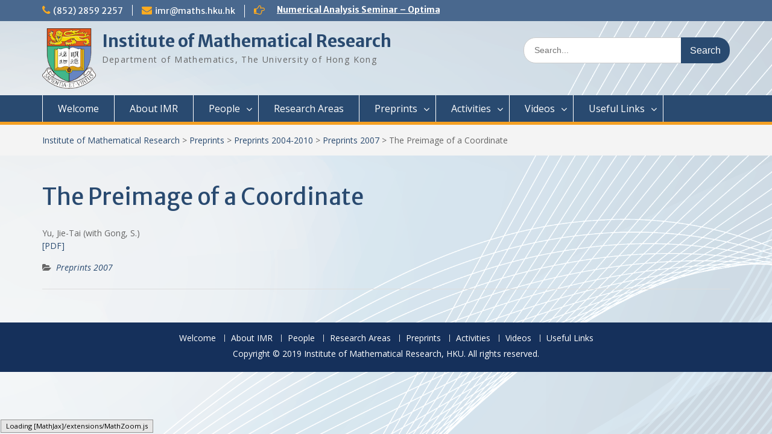

--- FILE ---
content_type: text/html; charset=UTF-8
request_url: https://www.math.hku.hk/imrwww/preprints/preprints-2004-2010/preprints-2007/2794/
body_size: 82360
content:
<!DOCTYPE html><html lang="en-US"><head>
	    <meta charset="UTF-8">
    <meta name="viewport" content="width=device-width, initial-scale=1">
    <link rel="profile" href="http://gmpg.org/xfn/11">
        
<title>The Preimage of a Coordinate &#8211; Institute of Mathematical Research</title>
<meta name='robots' content='noindex,follow' />
<link rel='dns-prefetch' href='//fonts.googleapis.com' />
<link rel='dns-prefetch' href='//s.w.org' />
<link rel="alternate" type="application/rss+xml" title="Institute of Mathematical Research &raquo; Feed" href="https://www.math.hku.hk/imrwww/feed/" />
<link rel="alternate" type="application/rss+xml" title="Institute of Mathematical Research &raquo; Comments Feed" href="https://www.math.hku.hk/imrwww/comments/feed/" />
		<script type="text/javascript">
			window._wpemojiSettings = {"baseUrl":"https:\/\/s.w.org\/images\/core\/emoji\/11\/72x72\/","ext":".png","svgUrl":"https:\/\/s.w.org\/images\/core\/emoji\/11\/svg\/","svgExt":".svg","source":{"concatemoji":"https:\/\/www.math.hku.hk\/imrwww\/wp-includes\/js\/wp-emoji-release.min.js?ver=5.0.3"}};
			!function(a,b,c){function d(a,b){var c=String.fromCharCode;l.clearRect(0,0,k.width,k.height),l.fillText(c.apply(this,a),0,0);var d=k.toDataURL();l.clearRect(0,0,k.width,k.height),l.fillText(c.apply(this,b),0,0);var e=k.toDataURL();return d===e}function e(a){var b;if(!l||!l.fillText)return!1;switch(l.textBaseline="top",l.font="600 32px Arial",a){case"flag":return!(b=d([55356,56826,55356,56819],[55356,56826,8203,55356,56819]))&&(b=d([55356,57332,56128,56423,56128,56418,56128,56421,56128,56430,56128,56423,56128,56447],[55356,57332,8203,56128,56423,8203,56128,56418,8203,56128,56421,8203,56128,56430,8203,56128,56423,8203,56128,56447]),!b);case"emoji":return b=d([55358,56760,9792,65039],[55358,56760,8203,9792,65039]),!b}return!1}function f(a){var c=b.createElement("script");c.src=a,c.defer=c.type="text/javascript",b.getElementsByTagName("head")[0].appendChild(c)}var g,h,i,j,k=b.createElement("canvas"),l=k.getContext&&k.getContext("2d");for(j=Array("flag","emoji"),c.supports={everything:!0,everythingExceptFlag:!0},i=0;i<j.length;i++)c.supports[j[i]]=e(j[i]),c.supports.everything=c.supports.everything&&c.supports[j[i]],"flag"!==j[i]&&(c.supports.everythingExceptFlag=c.supports.everythingExceptFlag&&c.supports[j[i]]);c.supports.everythingExceptFlag=c.supports.everythingExceptFlag&&!c.supports.flag,c.DOMReady=!1,c.readyCallback=function(){c.DOMReady=!0},c.supports.everything||(h=function(){c.readyCallback()},b.addEventListener?(b.addEventListener("DOMContentLoaded",h,!1),a.addEventListener("load",h,!1)):(a.attachEvent("onload",h),b.attachEvent("onreadystatechange",function(){"complete"===b.readyState&&c.readyCallback()})),g=c.source||{},g.concatemoji?f(g.concatemoji):g.wpemoji&&g.twemoji&&(f(g.twemoji),f(g.wpemoji)))}(window,document,window._wpemojiSettings);
		</script>
		<style type="text/css">
img.wp-smiley,
img.emoji {
	display: inline !important;
	border: none !important;
	box-shadow: none !important;
	height: 1em !important;
	width: 1em !important;
	margin: 0 .07em !important;
	vertical-align: -0.1em !important;
	background: none !important;
	padding: 0 !important;
}
</style>
<link rel='stylesheet' id='wp-block-library-css'  href='https://www.math.hku.hk/imrwww/wp-includes/css/dist/block-library/style.min.css?ver=5.0.3' type='text/css' media='all' />
<link rel='stylesheet' id='parent-style-css'  href='https://www.math.hku.hk/imrwww/wp-content/themes/education-hub-pro/style.css?ver=5.0.3' type='text/css' media='all' />
<link rel='stylesheet' id='child-style-css'  href='https://www.math.hku.hk/imrwww/wp-content/themes/education-hub-pro-child/style.css?ver=5.0.3' type='text/css' media='all' />
<link rel='stylesheet' id='font-awesome-css'  href='https://www.math.hku.hk/imrwww/wp-content/themes/education-hub-pro/third-party/font-awesome/css/font-awesome.min.css?ver=4.7.0' type='text/css' media='all' />
<link rel='stylesheet' id='education-hub-google-fonts-css'  href='//fonts.googleapis.com/css?family=Merriweather+Sans%3A400italic%2C700italic%2C400%2C700%7COpen+Sans%3A400italic%2C700italic%2C400%2C700&#038;subset=latin%2Clatin-ext' type='text/css' media='all' />
<link rel='stylesheet' id='education-hub-style-css'  href='https://www.math.hku.hk/imrwww/wp-content/themes/education-hub-pro-child/style.css?ver=2.9.0' type='text/css' media='all' />
<link rel='stylesheet' id='__EPYT__style-css'  href='https://www.math.hku.hk/imrwww/wp-content/plugins/youtube-embed-plus/styles/ytprefs.min.css?ver=13.0.1' type='text/css' media='all' />
<style id='__EPYT__style-inline-css' type='text/css'>

                .epyt-gallery-thumb {
                        width: 33.333%;
                }
                
</style>
<link rel='stylesheet' id='colorbox-css'  href='https://www.math.hku.hk/imrwww/wp-content/plugins/slideshow-gallery.1.6.10/views/default/css/colorbox.css?ver=1.3.19' type='text/css' media='all' />
<link rel='stylesheet' id='fontawesome-css'  href='https://www.math.hku.hk/imrwww/wp-content/plugins/slideshow-gallery.1.6.10/views/default/css/fontawesome.css?ver=4.4.0' type='text/css' media='all' />
<script type='text/javascript' src='https://www.math.hku.hk/imrwww/wp-includes/js/jquery/jquery.js?ver=1.12.4'></script>
<script type='text/javascript' src='https://www.math.hku.hk/imrwww/wp-includes/js/jquery/jquery-migrate.min.js?ver=1.4.1'></script>
<script type='text/javascript'>
/* <![CDATA[ */
var _EPYT_ = {"ajaxurl":"https:\/\/www.math.hku.hk\/imrwww\/wp-admin\/admin-ajax.php","security":"f0aa40222d","gallery_scrolloffset":"20","eppathtoscripts":"https:\/\/www.math.hku.hk\/imrwww\/wp-content\/plugins\/youtube-embed-plus\/scripts\/","eppath":"https:\/\/www.math.hku.hk\/imrwww\/wp-content\/plugins\/youtube-embed-plus\/","epresponsiveselector":"[\"iframe.__youtube_prefs_widget__\"]","epdovol":"1","version":"13.0.1","evselector":"iframe.__youtube_prefs__[src], iframe[src*=\"youtube.com\/embed\/\"], iframe[src*=\"youtube-nocookie.com\/embed\/\"]","ajax_compat":"","ytapi_load":"light","stopMobileBuffer":"1","vi_active":"","vi_js_posttypes":[]};
/* ]]> */
</script>
<script type='text/javascript' src='https://www.math.hku.hk/imrwww/wp-content/plugins/youtube-embed-plus/scripts/ytprefs.min.js?ver=13.0.1'></script>
<script type='text/javascript' src='https://www.math.hku.hk/imrwww/wp-content/plugins/slideshow-gallery.1.6.10/views/default/js/gallery.js?ver=1.0'></script>
<script type='text/javascript' src='https://www.math.hku.hk/imrwww/wp-content/plugins/slideshow-gallery.1.6.10/views/default/js/colorbox.js?ver=1.6.3'></script>
<script type='text/javascript' src='https://www.math.hku.hk/imrwww/wp-content/plugins/slideshow-gallery.1.6.10/views/default/js/jquery-ui.js?ver=5.0.3'></script>
                <script type="text/javascript">
                    // Ninja Tables is supressing the global JS to keep all the JS functions work event other plugins throw error.
                    // If You want to disable this please go to Ninja Tables -> Tools -> Global Settings and disable it
                    var oldOnError = window.onerror;
                    window.onerror = function (message, url, lineNumber) {
                        if (oldOnError) oldOnError.apply(this, arguments);  // Call any previously assigned handler
                                                console.error(message, [url, "Line#: " + lineNumber]);
                                                return true;
                    };
                </script>
            <link rel='https://api.w.org/' href='https://www.math.hku.hk/imrwww/wp-json/' />
<link rel="EditURI" type="application/rsd+xml" title="RSD" href="https://www.math.hku.hk/imrwww/xmlrpc.php?rsd" />
<link rel="wlwmanifest" type="application/wlwmanifest+xml" href="https://www.math.hku.hk/imrwww/wp-includes/wlwmanifest.xml" /> 
<link rel='prev' title='Bohr&#8217;s Inequalities for Hilbert Space Operators, Journal of Mathematical Analysis and Applications 323, 403-412' href='https://www.math.hku.hk/imrwww/preprints/preprints-2004-2010/preprints-2006/2778/' />
<link rel='next' title='A Parasite Vector-host Epidemic Model for TSE Propagation, Medical Science Monitor, 13(3) (2007) BR59-66' href='https://www.math.hku.hk/imrwww/preprints/preprints-2004-2010/preprints-2007/2801/' />
<meta name="generator" content="WordPress 5.0.3" />
<link rel="canonical" href="https://www.math.hku.hk/imrwww/preprints/preprints-2004-2010/preprints-2007/2794/" />
<link rel='shortlink' href='https://www.math.hku.hk/imrwww/?p=2794' />
<link rel="alternate" type="application/json+oembed" href="https://www.math.hku.hk/imrwww/wp-json/oembed/1.0/embed?url=https%3A%2F%2Fwww.math.hku.hk%2Fimrwww%2Fpreprints%2Fpreprints-2004-2010%2Fpreprints-2007%2F2794%2F" />
<link rel="alternate" type="text/xml+oembed" href="https://www.math.hku.hk/imrwww/wp-json/oembed/1.0/embed?url=https%3A%2F%2Fwww.math.hku.hk%2Fimrwww%2Fpreprints%2Fpreprints-2004-2010%2Fpreprints-2007%2F2794%2F&#038;format=xml" />
<script type="text/javascript">
(function($) {
	var $document = $(document);
	
	$document.ready(function() {
		if (typeof $.fn.colorbox !== 'undefined') {
			$.extend($.colorbox.settings, {
				current: "Image {current} of {total}",
			    previous: "Previous",
			    next: "Next",
			    close: "Close",
			    xhrError: "This content failed to load",
			    imgError: "This image failed to load"
			});
		}
	});
})(jQuery);
</script>		<style type="text/css">.recentcomments a{display:inline !important;padding:0 !important;margin:0 !important;}</style>
		<style type="text/css" id="custom-background-css">
body.custom-background { background-image: url("https://www.math.hku.hk/imrwww/wp-content/uploads/2019/04/wavebg.png"); background-position: left top; background-size: cover; background-repeat: no-repeat; background-attachment: fixed; }
</style>
<style type="text/css">.content-area  a:hover{color:#ffab1f}
#crumbs a:hover,#breadcrumb a:hover{color:#ffab1f}
</style>		<style type="text/css" id="wp-custom-css">
			/* ===== index - header ===== */
div#main-slider {
position: relative;
transform: translateX(-50%);
left: 50%;
max-height: 400px;
max-width: 600px;	
}

/*
@media screen and (max-width: 600px) {
  div#main-slider {
height: 50% !important;
width: 40% !important;
  }
}
*/

/* ===== index - bg ===== */
/* .container {
	background-image: url(https://hkumath.hku.hk/web/assets/img/temp/dept-banner/D1_0881.JPG);
    background-position: center;
} */
/* ===== end of index - bg ===== */

#masthead .custom-logo-link img{
	max-height:100px;
}

#masthead .site-header {
	padding: 10px 30px 6px;
}

header#masthead {
    padding: 12px 0 6px 0;
    min-height: 70px;
}

/* ===== end of index - header ===== */


/* ===== split in 2 columns ===== */

@media (min-width:1350px) {
 .sub-menu-sc {width:235px;}

 .sub-menu-columns ul.sub-menu li {
display: inline-block;
/*float: left;*/
width: 70px;
}
.sub-menu-columns ul.sub-menu li:nth-child(odd) {
  float: left; 
	margin-left: 15px;
	margin-right:5px;
}
.sub-menu-columns ul.sub-menu li:nth-child(even) {
  float: right; 
	margin-left: 5px;
	margin-right:15px;
}
}

/* Two options below */

/* Option 1*/

@media (max-width:1350px) and (min-width:1000px) {
	.sub-menu-sc {width:200px;}

	.sub-menu-sc .sub-menu   {width:70px;min-width:70px;}

}

@media (max-width:1000px) {
	.sub-menu-sc {width:100%;}
}

/* End of Opton 1*/

/* Option 2*/

/*
@media (max-width:1350px) and (min-width:1326px) {
	.sub-menu-sc {width:200px;}

	.sub-menu-sc .sub-menu   {width:70px;min-width:70px;}

}

@media (max-width:1325px) and (min-width:958px) {
  .activities-sub-menu-font ul.sub-menu li a {font-size:13px;} 

	.activities-sub-menu-font ul.sub-menu {width:172px;min-width:70px;}

	.activities-sub-menu-font ul.sub-menu li.sub-menu-sc a {font-size:12px;} 
	
	.activities-sub-menu-font 
	ul .sub-menu {width:178px;min-width:70px;}

	.sub-menu-sc ul.sub-menu   {width:60px;min-width:60px;}
 .sub-menu-sc ul.sub-menu li a {font-size:12px;} 
}

@media (max-width:957px) and (min-width:816px) {
	#primary-menu  li a{font-size:14px;}
	
  #primary-menu .activities-sub-menu-font ul.sub-menu li a {font-size:13px;} 

		#primary-menu .activities-sub-menu-font ul.sub-menu {width:auto;min-width:70px;}

		#primary-menu .activities-sub-menu-font ul.sub-menu li.sub-menu-sc a {font-size:12px;} 
	
		#primary-menu .activities-sub-menu-font 
	ul .sub-menu {width:auto;min-width:70px;}

		#primary-menu .sub-menu-sc ul.sub-menu   {width:60px;min-width:60px;}
  	#primary-menu .sub-menu-sc ul.sub-menu li a {font-size:12px;} 
}

@media (max-width:816px) and (min-width:762px) {
	#primary-menu  li a{font-size:13px;}
	
  #primary-menu .activities-sub-menu-font ul.sub-menu li a {font-size:12px;} 

		#primary-menu .activities-sub-menu-font ul.sub-menu {width:auto;min-width:70px;}

		#primary-menu .activities-sub-menu-font ul.sub-menu li.sub-menu-sc a {font-size:12px;} 
	
		#primary-menu .activities-sub-menu-font 
	ul .sub-menu {width:auto;min-width:70px;}

		#primary-menu .sub-menu-sc ul.sub-menu   {width:60px;min-width:60px;}
  	#primary-menu .sub-menu-sc ul.sub-menu li a {font-size:12px;} 
}


@media (max-width:762px) {
	.sub-menu-sc {width:100%;}
}
*/
/*End of Option 2*/

/* ===== end of split in 2 columns ===== */



/* if used slider, each page will display the featured image first, this css hide the image in each page */
.page img.aligncenter.wp-post-image {
	display: none;
}

/* adjust the font size of the page title */
h1 {
	font-size: 38px;
}

/* hide the page title */
.page h1.entry-title {
	display: none;
}


/* hide the prev/next in post*/
nav.navigation.post-navigation {
	display: none;
}

/* hide featured content */
#featured-content p {
	display: none;
}


/* ===== duplicate ===== */
/* if used slider, each page will display the featured image first, this css hide the image in each page */
/* .page img.aligncenter.wp-post-image {
	display: none;
} */

/* adjust the font size of the page title */
/* h1 {
	font-size: 38px;
} */

/* hide the page title */
/* .page h1.entry-title {
	display: none;
} */

/* hide the prev/next in post*/
/* nav.navigation.post-navigation {
	display: none;
} */

/* hide featured content */
/* #featured-content p {
	display: none;
} */

/* ===== end of duplicate ===== */


#featured-content a img {
    pointer-events: none;
}


/* hide the author name and date */
/*.entry-meta {
	display: none;
}*/

/* hide entry footer */
/*
.entry-footer {
	display: none;
}
*/

/* ===== notice ===== */
#notice-ticker .notice-inner-wrap .list{
	width: 30%;
    overflow: hidden;
    white-space: nowrap;
    text-overflow: ellipsis;
}
@media (max-width:600px) {
	#notice-ticker .notice-inner-wrap .list{
	width: auto;
    overflow: hidden;
    white-space: nowrap;
}
}

/* ===== end of notice ===== */

/* ===== upcoming activities ===== */
#post-9856  
	figure {
		margin:0em -20px; 
}

#post-9606  
	figure {
		margin:0em -20px; 
}

#post-9838 .p-block-image .alignright { 
float: right;
}
@media (max-width:600px) {
#post-9838	.p-block-image .alignright  {
		float:left !important;
		margin-left:0em;
	}
}

#post-9838  .alignright { 
float: right;
}

@media (max-width:600px) {
#post-9838	.alignright  {
		float:left !important;
		margin-left:0em;
	}
}


/* ===== end of upcoming activities ====== */

/* ===== upcoming activities (index) ===== */
#upcoming {
		margin:0em 0px; 
}

/* ===== end of upcoming activities (index) ====== */



/* the following 3 entries are used to adjust the length of notice, NOT recommeded, uncommented them if want to use. */
/*
#quick-contact {
	width: 100%;
}

.top-news {
	width: 60%;
}

#notice-ticker {
	width: 90%;
}
*/
/* end of the entries */


		</style>
	</head>

<body class="post-template-default single single-post postid-2794 single-format-standard custom-background wp-custom-logo group-blog site-layout-fluid global-layout-no-sidebar">

	    <div id="page" class="container hfeed site">
    <a class="skip-link screen-reader-text" href="#content">Skip to content</a>
    	<div id="tophead">
		<div class="container">
			<div id="quick-contact">
									<ul>
													<li class="quick-call"><a href="tel:85228592257">(852) 2859 2257</a></li>
																			<li class="quick-email"><a href="mailto:imr@maths.hku.hk">&#105;&#109;&#114;&#064;m&#097;ths.&#104;&#107;&#117;.hk</a></li>
											</ul>
													<div class="top-news">
						<span class="top-news-title">
																		</span>
												
									<div id="notice-ticker">
			<div class="notice-inner-wrap">
									<div class="list">
						<a href="https://www.math.hku.hk/imrwww/by-categories/seminars-and-colloquia/12914/">Numerical Analysis Seminar &#8211; Optimal Control Design for Fluid Mixing: from Open-Loop to Closed-Loop</a>
					</div>
									<div class="list">
						<a href="https://www.math.hku.hk/imrwww/by-categories/seminars-and-colloquia/12911/">Numerical Analysis Seminar &#8211; Reduced-Order Models in Computational Science and Engineering: fundamentals and applications</a>
					</div>
									<div class="list">
						<a href="https://www.math.hku.hk/imrwww/by-categories/seminars-and-colloquia/12909/">Analysis and PDE Seminar &#8211; Regular solutions to Lp Minkowski problem</a>
					</div>
									<div class="list">
						<a href="https://www.math.hku.hk/imrwww/by-categories/seminars-and-colloquia/12905/">Number Theory Seminar &#8211; Sum product phenomenon and super approximation</a>
					</div>
									<div class="list">
						<a href="https://www.math.hku.hk/imrwww/by-categories/seminars-and-colloquia/12903/">Numerical Analysis Seminar &#8211; Physics-informed neural networks for multiscale hyperbolic models for the spatial spread of infectious diseases</a>
					</div>
									<div class="list">
						<a href="https://www.math.hku.hk/imrwww/by-categories/seminars-and-colloquia/12892/">Optimization and Machine Learning Seminar &#8211; Lyapunov Stability of the Subgradient Method with Constant Step Size</a>
					</div>
									<div class="list">
						<a href="https://www.math.hku.hk/imrwww/by-categories/seminars-and-colloquia/12889/">Numerical Analysis Seminar &#8211; A New Framework for Solving Dynamical Systems</a>
					</div>
									<div class="list">
						<a href="https://www.math.hku.hk/imrwww/by-categories/seminars-and-colloquia/12887/">Numerical Analysis Seminar &#8211; Dynamical Low Rank approximation of random time dependent problems</a>
					</div>
									<div class="list">
						<a href="https://www.math.hku.hk/imrwww/by-categories/seminars-and-colloquia/12885/">Analysis and PDE Seminar &#8211; On Liouville-type theorems for the stationary MHD equations</a>
					</div>
							</div> <!-- .notice-inner-wrap -->
		</div><!-- #notice-ticker -->
		
						
					</div>
							</div>

			
			
		</div> <!-- .container -->
	</div><!--  #tophead -->

	<header id="masthead" class="site-header" role="banner"><div class="container">		    <div class="site-branding">

	    <a href="https://www.math.hku.hk/imrwww/" class="custom-logo-link" rel="home" itemprop="url"><img width="133" height="150" src="https://www.math.hku.hk/imrwww/wp-content/uploads/2019/01/HKUcolour.png" class="custom-logo" alt="Institute of Mathematical Research" itemprop="logo" /></a>
						        <div id="site-identity">
			                          <p class="site-title"><a href="https://www.math.hku.hk/imrwww/" rel="home">Institute of Mathematical Research</a></p>
            			
			            <p class="site-description">Department of Mathematics, The University of Hong Kong</p>
			        </div><!-- #site-identity -->
		
    </div><!-- .site-branding -->

        	    <div class="search-section">
	    	<form role="search" method="get" class="search-form" action="https://www.math.hku.hk/imrwww/">
	      <label>
	        <span class="screen-reader-text">Search for:</span>
	        <input type="search" class="search-field" placeholder="Search..." value="" name="s" title="Search for:" />
	      </label>
	      <input type="submit" class="search-submit" value="Search" />
	    </form>	    </div>
            </div><!-- .container --></header><!-- #masthead -->    <div id="main-nav" class="clear-fix">
        <div class="container">
        <nav id="site-navigation" class="main-navigation" role="navigation">
          <button class="menu-toggle" aria-controls="primary-menu" aria-expanded="false"><i class="fa fa-bars"></i>Menu</button>
            <div class="wrap-menu-content">
				<div class="menu-main-menu-container"><ul id="primary-menu" class="menu"><li id="menu-item-316" class="menu-item menu-item-type-post_type menu-item-object-page menu-item-home menu-item-316"><a href="https://www.math.hku.hk/imrwww/">Welcome</a></li>
<li id="menu-item-146" class="menu-item menu-item-type-post_type menu-item-object-page menu-item-146"><a href="https://www.math.hku.hk/imrwww/about-imr/">About IMR</a></li>
<li id="menu-item-8976" class="menu-item menu-item-type-post_type menu-item-object-page menu-item-has-children menu-item-8976"><a href="https://www.math.hku.hk/imrwww/people/">People</a>
<ul class="sub-menu">
	<li id="menu-item-9008" class="menu-item menu-item-type-custom menu-item-object-custom menu-item-9008"><a href="http://www.math.hku.hk/imrwww/people/">Director</a></li>
	<li id="menu-item-8991" class="menu-item menu-item-type-post_type menu-item-object-page menu-item-8991"><a href="https://www.math.hku.hk/imrwww/people/the-imr-committee/">The IMR Committee</a></li>
	<li id="menu-item-8992" class="menu-item menu-item-type-post_type menu-item-object-page menu-item-8992"><a href="https://www.math.hku.hk/imrwww/people/external-advisors/">External Advisors</a></li>
</ul>
</li>
<li id="menu-item-8986" class="menu-item menu-item-type-post_type menu-item-object-page menu-item-8986"><a href="https://www.math.hku.hk/imrwww/research-areas/">Research Areas</a></li>
<li id="menu-item-2990" class="menu-item menu-item-type-taxonomy menu-item-object-category current-post-ancestor menu-item-has-children menu-item-2990"><a href="https://www.math.hku.hk/imrwww/category/preprints/">Preprints</a>
<ul class="sub-menu">
	<li id="menu-item-14591" class="menu-item menu-item-type-taxonomy menu-item-object-category menu-item-has-children menu-item-14591"><a href="https://www.math.hku.hk/imrwww/category/preprints/preprints-2031-2040/">Preprints 2031-2040</a>
	<ul class="sub-menu">
		<li id="menu-item-14593" class="menu-item menu-item-type-taxonomy menu-item-object-category menu-item-14593"><a href="https://www.math.hku.hk/imrwww/category/preprints/preprints-2031-2040/preprints-2032/">Preprints 2032</a></li>
		<li id="menu-item-14592" class="menu-item menu-item-type-taxonomy menu-item-object-category menu-item-14592"><a href="https://www.math.hku.hk/imrwww/category/preprints/preprints-2031-2040/preprints-2031/">Preprints 2031</a></li>
	</ul>
</li>
	<li id="menu-item-12299" class="menu-item menu-item-type-taxonomy menu-item-object-category menu-item-has-children menu-item-12299"><a href="https://www.math.hku.hk/imrwww/category/preprints/preprints-2021-2030/">Preprints 2021-2030</a>
	<ul class="sub-menu">
		<li id="menu-item-14590" class="menu-item menu-item-type-taxonomy menu-item-object-category menu-item-14590"><a href="https://www.math.hku.hk/imrwww/category/preprints/preprints-2021-2030/preprints-2030/">Preprints 2030</a></li>
		<li id="menu-item-14589" class="menu-item menu-item-type-taxonomy menu-item-object-category menu-item-14589"><a href="https://www.math.hku.hk/imrwww/category/preprints/preprints-2021-2030/preprints-2029/">Preprints 2029</a></li>
		<li id="menu-item-14588" class="menu-item menu-item-type-taxonomy menu-item-object-category menu-item-14588"><a href="https://www.math.hku.hk/imrwww/category/preprints/preprints-2021-2030/preprints-2028/">Preprints 2028</a></li>
		<li id="menu-item-14587" class="menu-item menu-item-type-taxonomy menu-item-object-category menu-item-14587"><a href="https://www.math.hku.hk/imrwww/category/preprints/preprints-2021-2030/preprints-2027/">Preprints 2027</a></li>
		<li id="menu-item-14586" class="menu-item menu-item-type-taxonomy menu-item-object-category menu-item-14586"><a href="https://www.math.hku.hk/imrwww/category/preprints/preprints-2021-2030/preprints-2026/">Preprints 2026</a></li>
		<li id="menu-item-14220" class="menu-item menu-item-type-taxonomy menu-item-object-category menu-item-14220"><a href="https://www.math.hku.hk/imrwww/category/preprints/preprints-2021-2030/preprints-2025/">Preprints 2025</a></li>
		<li id="menu-item-13638" class="menu-item menu-item-type-taxonomy menu-item-object-category menu-item-13638"><a href="https://www.math.hku.hk/imrwww/category/preprints/preprints-2021-2030/preprints-2024/">Preprints 2024</a></li>
		<li id="menu-item-13418" class="menu-item menu-item-type-taxonomy menu-item-object-category menu-item-13418"><a href="https://www.math.hku.hk/imrwww/category/preprints/preprints-2021-2030/preprints-2023/">Preprints 2023</a></li>
		<li id="menu-item-12616" class="menu-item menu-item-type-taxonomy menu-item-object-category menu-item-12616"><a href="https://www.math.hku.hk/imrwww/category/preprints/preprints-2021-2030/preprints-2022/">Preprints 2022</a></li>
		<li id="menu-item-12300" class="menu-item menu-item-type-taxonomy menu-item-object-category menu-item-12300"><a href="https://www.math.hku.hk/imrwww/category/preprints/preprints-2021-2030/preprints-2021/">Preprints 2021</a></li>
	</ul>
</li>
	<li id="menu-item-2989" class="menu-item menu-item-type-taxonomy menu-item-object-category menu-item-has-children menu-item-2989"><a href="https://www.math.hku.hk/imrwww/category/preprints/preprints-2011-2020/">Preprints 2011-2020</a>
	<ul class="sub-menu">
		<li id="menu-item-12035" class="menu-item menu-item-type-taxonomy menu-item-object-category menu-item-12035"><a href="https://www.math.hku.hk/imrwww/category/preprints/preprints-2011-2020/preprints-2020/">Preprints 2020</a></li>
		<li id="menu-item-2985" class="menu-item menu-item-type-taxonomy menu-item-object-category menu-item-2985"><a href="https://www.math.hku.hk/imrwww/category/preprints/preprints-2011-2020/preprints-2019/">Preprints 2019</a></li>
		<li id="menu-item-2978" class="menu-item menu-item-type-taxonomy menu-item-object-category menu-item-2978"><a href="https://www.math.hku.hk/imrwww/category/preprints/preprints-2011-2020/preprints-2018/">Preprints 2018</a></li>
		<li id="menu-item-2977" class="menu-item menu-item-type-taxonomy menu-item-object-category menu-item-2977"><a href="https://www.math.hku.hk/imrwww/category/preprints/preprints-2011-2020/preprints-2017/">Preprints 2017</a></li>
		<li id="menu-item-2976" class="menu-item menu-item-type-taxonomy menu-item-object-category menu-item-2976"><a href="https://www.math.hku.hk/imrwww/category/preprints/preprints-2011-2020/preprints-2016/">Preprints 2016</a></li>
		<li id="menu-item-2984" class="menu-item menu-item-type-taxonomy menu-item-object-category menu-item-2984"><a href="https://www.math.hku.hk/imrwww/category/preprints/preprints-2011-2020/preprints-2015/">Preprints 2015</a></li>
		<li id="menu-item-2983" class="menu-item menu-item-type-taxonomy menu-item-object-category menu-item-2983"><a href="https://www.math.hku.hk/imrwww/category/preprints/preprints-2011-2020/preprints-2014/">Preprints 2014</a></li>
		<li id="menu-item-2982" class="menu-item menu-item-type-taxonomy menu-item-object-category menu-item-2982"><a href="https://www.math.hku.hk/imrwww/category/preprints/preprints-2011-2020/preprints-2013/">Preprints 2013</a></li>
		<li id="menu-item-2981" class="menu-item menu-item-type-taxonomy menu-item-object-category menu-item-2981"><a href="https://www.math.hku.hk/imrwww/category/preprints/preprints-2011-2020/preprints-2012/">Preprints 2012</a></li>
		<li id="menu-item-2980" class="menu-item menu-item-type-taxonomy menu-item-object-category menu-item-2980"><a href="https://www.math.hku.hk/imrwww/category/preprints/preprints-2011-2020/preprints-2011/">Preprints 2011</a></li>
	</ul>
</li>
	<li id="menu-item-2988" class="menu-item menu-item-type-taxonomy menu-item-object-category current-post-ancestor menu-item-has-children menu-item-2988"><a href="https://www.math.hku.hk/imrwww/category/preprints/preprints-2004-2010/">Preprints 2004-2010</a>
	<ul class="sub-menu">
		<li id="menu-item-2979" class="menu-item menu-item-type-taxonomy menu-item-object-category menu-item-2979"><a href="https://www.math.hku.hk/imrwww/category/preprints/preprints-2004-2010/preprints-2010/">Preprints 2010</a></li>
		<li id="menu-item-2973" class="menu-item menu-item-type-taxonomy menu-item-object-category menu-item-2973"><a href="https://www.math.hku.hk/imrwww/category/preprints/preprints-2004-2010/preprints-2009/">Preprints 2009</a></li>
		<li id="menu-item-2974" class="menu-item menu-item-type-taxonomy menu-item-object-category menu-item-2974"><a href="https://www.math.hku.hk/imrwww/category/preprints/preprints-2004-2010/preprints-2008/">Preprints 2008</a></li>
		<li id="menu-item-2972" class="menu-item menu-item-type-taxonomy menu-item-object-category current-post-ancestor current-menu-parent current-post-parent menu-item-2972"><a href="https://www.math.hku.hk/imrwww/category/preprints/preprints-2004-2010/preprints-2007/">Preprints 2007</a></li>
		<li id="menu-item-2971" class="menu-item menu-item-type-taxonomy menu-item-object-category menu-item-2971"><a href="https://www.math.hku.hk/imrwww/category/preprints/preprints-2004-2010/preprints-2006/">Preprints 2006</a></li>
		<li id="menu-item-2975" class="menu-item menu-item-type-taxonomy menu-item-object-category menu-item-2975"><a href="https://www.math.hku.hk/imrwww/category/preprints/preprints-2004-2010/preprints-2005/">Preprints 2005</a></li>
		<li id="menu-item-2597" class="menu-item menu-item-type-taxonomy menu-item-object-category menu-item-2597"><a href="https://www.math.hku.hk/imrwww/category/preprints/preprints-2004-2010/preprints-2004/">Preprints 2004</a></li>
	</ul>
</li>
</ul>
</li>
<li id="menu-item-3031" class="activities-sub-menu-font menu-item menu-item-type-taxonomy menu-item-object-category menu-item-has-children menu-item-3031"><a href="https://www.math.hku.hk/imrwww/category/activities/">Activities</a>
<ul class="sub-menu">
	<li id="menu-item-9607" class="menu-item menu-item-type-post_type menu-item-object-page menu-item-9607"><a href="https://www.math.hku.hk/imrwww/upcoming-activities/">Upcoming Activities</a></li>
	<li id="menu-item-10349" class="menu-item menu-item-type-taxonomy menu-item-object-category menu-item-has-children menu-item-10349"><a href="https://www.math.hku.hk/imrwww/category/by-categories/">By Categories</a>
	<ul class="sub-menu">
		<li id="menu-item-10356" class="sub-menu-columns sub-menu-sc menu-item menu-item-type-taxonomy menu-item-object-category menu-item-has-children menu-item-10356"><a href="https://www.math.hku.hk/imrwww/category/by-categories/seminars-and-colloquia/">Seminars and Colloquia</a>
		<ul class="sub-menu">
			<li id="menu-item-14608" class="menu-item menu-item-type-taxonomy menu-item-object-category menu-item-14608"><a href="https://www.math.hku.hk/imrwww/category/by-categories/seminars-and-colloquia/seminars-and-colloquia-2032/">2032</a></li>
			<li id="menu-item-14607" class="menu-item menu-item-type-taxonomy menu-item-object-category menu-item-14607"><a href="https://www.math.hku.hk/imrwww/category/by-categories/seminars-and-colloquia/seminars-and-colloquia-2031/">2031</a></li>
			<li id="menu-item-14606" class="menu-item menu-item-type-taxonomy menu-item-object-category menu-item-14606"><a href="https://www.math.hku.hk/imrwww/category/by-categories/seminars-and-colloquia/seminars-and-colloquia-2030/">2030</a></li>
			<li id="menu-item-14605" class="menu-item menu-item-type-taxonomy menu-item-object-category menu-item-14605"><a href="https://www.math.hku.hk/imrwww/category/by-categories/seminars-and-colloquia/seminars-and-colloquia-2029/">2029</a></li>
			<li id="menu-item-14604" class="menu-item menu-item-type-taxonomy menu-item-object-category menu-item-14604"><a href="https://www.math.hku.hk/imrwww/category/by-categories/seminars-and-colloquia/seminars-and-colloquia-2028/">2028</a></li>
			<li id="menu-item-14603" class="menu-item menu-item-type-taxonomy menu-item-object-category menu-item-14603"><a href="https://www.math.hku.hk/imrwww/category/by-categories/seminars-and-colloquia/seminars-and-colloquia-2027/">2027</a></li>
			<li id="menu-item-14602" class="menu-item menu-item-type-taxonomy menu-item-object-category menu-item-14602"><a href="https://www.math.hku.hk/imrwww/category/by-categories/seminars-and-colloquia/seminars-and-colloquia-2026/">2026</a></li>
			<li id="menu-item-14221" class="menu-item menu-item-type-taxonomy menu-item-object-category menu-item-14221"><a href="https://www.math.hku.hk/imrwww/category/by-categories/seminars-and-colloquia/seminars-and-colloquia-2025/">2025</a></li>
			<li id="menu-item-13637" class="menu-item menu-item-type-taxonomy menu-item-object-category menu-item-13637"><a href="https://www.math.hku.hk/imrwww/category/by-categories/seminars-and-colloquia/seminars-and-colloquia-2024/">2024</a></li>
			<li id="menu-item-13001" class="menu-item menu-item-type-taxonomy menu-item-object-category menu-item-13001"><a href="https://www.math.hku.hk/imrwww/category/by-categories/seminars-and-colloquia/seminars-and-colloquia-2023/">2023</a></li>
			<li id="menu-item-12595" class="menu-item menu-item-type-taxonomy menu-item-object-category menu-item-12595"><a href="https://www.math.hku.hk/imrwww/category/by-categories/seminars-and-colloquia/seminars-and-colloquia-2022/">2022</a></li>
			<li id="menu-item-12306" class="menu-item menu-item-type-taxonomy menu-item-object-category menu-item-12306"><a href="https://www.math.hku.hk/imrwww/category/by-categories/seminars-and-colloquia/seminars-and-colloquia-2021/">2021</a></li>
			<li id="menu-item-12018" class="ilu menu-item menu-item-type-taxonomy menu-item-object-category menu-item-12018"><a href="https://www.math.hku.hk/imrwww/category/by-categories/seminars-and-colloquia/seminars-and-colloquia-2020/">2020</a></li>
			<li id="menu-item-10366" class="ilu menu-item menu-item-type-taxonomy menu-item-object-category menu-item-10366"><a href="https://www.math.hku.hk/imrwww/category/by-categories/seminars-and-colloquia/seminars-and-colloquia-2019/">2019</a></li>
			<li id="menu-item-10561" class="ilu menu-item menu-item-type-taxonomy menu-item-object-category menu-item-10561"><a href="https://www.math.hku.hk/imrwww/category/by-categories/seminars-and-colloquia/seminars-and-colloquia-2018/">2018</a></li>
			<li id="menu-item-10627" class="ilu menu-item menu-item-type-taxonomy menu-item-object-category menu-item-10627"><a href="https://www.math.hku.hk/imrwww/category/by-categories/seminars-and-colloquia/seminars-and-colloquia-2017/">2017</a></li>
			<li id="menu-item-10900" class="ilu menu-item menu-item-type-taxonomy menu-item-object-category menu-item-10900"><a href="https://www.math.hku.hk/imrwww/category/by-categories/seminars-and-colloquia/seminars-and-colloquia-2016/">2016</a></li>
			<li id="menu-item-10903" class="ilu menu-item menu-item-type-taxonomy menu-item-object-category menu-item-10903"><a href="https://www.math.hku.hk/imrwww/category/by-categories/seminars-and-colloquia/seminars-and-colloquia-2015/">2015</a></li>
			<li id="menu-item-10901" class="ilu menu-item menu-item-type-taxonomy menu-item-object-category menu-item-10901"><a href="https://www.math.hku.hk/imrwww/category/by-categories/seminars-and-colloquia/seminars-and-colloquia-2014/">2014</a></li>
			<li id="menu-item-10902" class="ilu menu-item menu-item-type-taxonomy menu-item-object-category menu-item-10902"><a href="https://www.math.hku.hk/imrwww/category/by-categories/seminars-and-colloquia/seminars-and-colloquia-2013/">2013</a></li>
			<li id="menu-item-11218" class="ilu menu-item menu-item-type-taxonomy menu-item-object-category menu-item-11218"><a href="https://www.math.hku.hk/imrwww/category/by-categories/seminars-and-colloquia/seminars-and-colloquia-2012/">2012</a></li>
			<li id="menu-item-11219" class="ilu menu-item menu-item-type-taxonomy menu-item-object-category menu-item-11219"><a href="https://www.math.hku.hk/imrwww/category/by-categories/seminars-and-colloquia/seminars-and-colloquia-2011/">2011</a></li>
			<li id="menu-item-11220" class="ilu menu-item menu-item-type-taxonomy menu-item-object-category menu-item-11220"><a href="https://www.math.hku.hk/imrwww/category/by-categories/seminars-and-colloquia/seminars-and-colloquia-2010/">2010</a></li>
			<li id="menu-item-11221" class="ilu menu-item menu-item-type-taxonomy menu-item-object-category menu-item-11221"><a href="https://www.math.hku.hk/imrwww/category/by-categories/seminars-and-colloquia/seminars-and-colloquia-2009/">2009</a></li>
			<li id="menu-item-11222" class="ilu menu-item menu-item-type-taxonomy menu-item-object-category menu-item-11222"><a href="https://www.math.hku.hk/imrwww/category/by-categories/seminars-and-colloquia/seminars-and-colloquia-2008/">2008</a></li>
			<li id="menu-item-11223" class="ilu menu-item menu-item-type-taxonomy menu-item-object-category menu-item-11223"><a href="https://www.math.hku.hk/imrwww/category/by-categories/seminars-and-colloquia/seminars-and-colloquia-2007/">2007</a></li>
			<li id="menu-item-11633" class="ilu menu-item menu-item-type-taxonomy menu-item-object-category menu-item-11633"><a href="https://www.math.hku.hk/imrwww/category/by-categories/seminars-and-colloquia/seminars-and-colloquia-2006/">2006</a></li>
			<li id="menu-item-11634" class="ilu menu-item menu-item-type-taxonomy menu-item-object-category menu-item-11634"><a href="https://www.math.hku.hk/imrwww/category/by-categories/seminars-and-colloquia/seminars-and-colloquia-2005/">2005</a></li>
			<li id="menu-item-11635" class="ilu menu-item menu-item-type-taxonomy menu-item-object-category menu-item-11635"><a href="https://www.math.hku.hk/imrwww/category/by-categories/seminars-and-colloquia/seminars-and-colloquia-2004/">2004</a></li>
			<li id="menu-item-11808" class="menu-item menu-item-type-taxonomy menu-item-object-category menu-item-11808"><a href="https://www.math.hku.hk/imrwww/category/by-categories/seminars-and-colloquia/seminars-and-colloquia-2003/">2003</a></li>
			<li id="menu-item-11809" class="menu-item menu-item-type-taxonomy menu-item-object-category menu-item-11809"><a href="https://www.math.hku.hk/imrwww/category/by-categories/seminars-and-colloquia/seminars-and-colloquia-2002/">2002</a></li>
		</ul>
</li>
		<li id="menu-item-10414" class="sub-menu-columns sub-menu-sc menu-item menu-item-type-taxonomy menu-item-object-category menu-item-has-children menu-item-10414"><a href="https://www.math.hku.hk/imrwww/category/by-categories/conferences-and-workshops/">Conferences and Workshops</a>
		<ul class="sub-menu">
			<li id="menu-item-14615" class="menu-item menu-item-type-taxonomy menu-item-object-category menu-item-14615"><a href="https://www.math.hku.hk/imrwww/category/by-categories/conferences-and-workshops/conferences-and-workshops-2032/">2032</a></li>
			<li id="menu-item-14614" class="menu-item menu-item-type-taxonomy menu-item-object-category menu-item-14614"><a href="https://www.math.hku.hk/imrwww/category/by-categories/conferences-and-workshops/conferences-and-workshops-2031/">2031</a></li>
			<li id="menu-item-14613" class="menu-item menu-item-type-taxonomy menu-item-object-category menu-item-14613"><a href="https://www.math.hku.hk/imrwww/category/by-categories/conferences-and-workshops/conferences-and-workshops-2030/">2030</a></li>
			<li id="menu-item-14612" class="menu-item menu-item-type-taxonomy menu-item-object-category menu-item-14612"><a href="https://www.math.hku.hk/imrwww/category/by-categories/conferences-and-workshops/conferences-and-workshops-2029/">2029</a></li>
			<li id="menu-item-14611" class="menu-item menu-item-type-taxonomy menu-item-object-category menu-item-14611"><a href="https://www.math.hku.hk/imrwww/category/by-categories/conferences-and-workshops/conferences-and-workshops-2028/">2028</a></li>
			<li id="menu-item-14610" class="menu-item menu-item-type-taxonomy menu-item-object-category menu-item-14610"><a href="https://www.math.hku.hk/imrwww/category/by-categories/conferences-and-workshops/conferences-and-workshops-2027/">2027</a></li>
			<li id="menu-item-14609" class="menu-item menu-item-type-taxonomy menu-item-object-category menu-item-14609"><a href="https://www.math.hku.hk/imrwww/category/by-categories/conferences-and-workshops/conferences-and-workshops-2026/">2026</a></li>
			<li id="menu-item-14222" class="menu-item menu-item-type-taxonomy menu-item-object-category menu-item-14222"><a href="https://www.math.hku.hk/imrwww/category/by-categories/conferences-and-workshops/conferences-and-workshops-2025/">2025</a></li>
			<li id="menu-item-13639" class="menu-item menu-item-type-taxonomy menu-item-object-category menu-item-13639"><a href="https://www.math.hku.hk/imrwww/category/by-categories/conferences-and-workshops/conferences-and-workshops-2024/">2024</a></li>
			<li id="menu-item-13323" class="menu-item menu-item-type-taxonomy menu-item-object-category menu-item-13323"><a href="https://www.math.hku.hk/imrwww/category/by-categories/conferences-and-workshops/conferences-and-workshops-2023/">2023</a></li>
			<li id="menu-item-12747" class="menu-item menu-item-type-taxonomy menu-item-object-category menu-item-12747"><a href="https://www.math.hku.hk/imrwww/category/by-categories/conferences-and-workshops/conferences-and-workshops-2022/">2022</a></li>
			<li id="menu-item-12388" class="menu-item menu-item-type-taxonomy menu-item-object-category menu-item-12388"><a href="https://www.math.hku.hk/imrwww/category/by-categories/conferences-and-workshops/conferences-and-workshops-2021/">2021</a></li>
			<li id="menu-item-12387" class="menu-item menu-item-type-taxonomy menu-item-object-category menu-item-12387"><a href="https://www.math.hku.hk/imrwww/category/by-categories/conferences-and-workshops/conferences-and-workshops-2020/">2020</a></li>
			<li id="menu-item-10410" class="menu-item menu-item-type-taxonomy menu-item-object-category menu-item-10410"><a href="https://www.math.hku.hk/imrwww/category/by-categories/conferences-and-workshops/conferences-and-workshops-2019/">2019</a></li>
			<li id="menu-item-10557" class="menu-item menu-item-type-taxonomy menu-item-object-category menu-item-10557"><a href="https://www.math.hku.hk/imrwww/category/by-categories/conferences-and-workshops/conferences-and-workshops-2018/">2018</a></li>
			<li id="menu-item-10559" class="menu-item menu-item-type-taxonomy menu-item-object-category menu-item-10559"><a href="https://www.math.hku.hk/imrwww/category/by-categories/conferences-and-workshops/conferences-and-workshops-2017/">2017</a></li>
			<li id="menu-item-10906" class="menu-item menu-item-type-taxonomy menu-item-object-category menu-item-10906"><a href="https://www.math.hku.hk/imrwww/category/by-categories/conferences-and-workshops/conferences-and-workshops-2016/">2016</a></li>
			<li id="menu-item-10905" class="menu-item menu-item-type-taxonomy menu-item-object-category menu-item-10905"><a href="https://www.math.hku.hk/imrwww/category/by-categories/conferences-and-workshops/conferences-and-workshops-2015/">2015</a></li>
			<li id="menu-item-10904" class="menu-item menu-item-type-taxonomy menu-item-object-category menu-item-10904"><a href="https://www.math.hku.hk/imrwww/category/by-categories/conferences-and-workshops/conferences-and-workshops-2014/">2014</a></li>
			<li id="menu-item-11637" class="menu-item menu-item-type-taxonomy menu-item-object-category menu-item-11637"><a href="https://www.math.hku.hk/imrwww/category/by-categories/conferences-and-workshops/conferences-and-workshops-2013/">2013</a></li>
			<li id="menu-item-11638" class="menu-item menu-item-type-taxonomy menu-item-object-category menu-item-11638"><a href="https://www.math.hku.hk/imrwww/category/by-categories/conferences-and-workshops/conferences-and-workshops-2012/">2012</a></li>
			<li id="menu-item-11639" class="menu-item menu-item-type-taxonomy menu-item-object-category menu-item-11639"><a href="https://www.math.hku.hk/imrwww/category/by-categories/conferences-and-workshops/conferences-and-workshops-2011/">2011</a></li>
			<li id="menu-item-10565" class="menu-item menu-item-type-taxonomy menu-item-object-category menu-item-10565"><a href="https://www.math.hku.hk/imrwww/category/by-categories/conferences-and-workshops/conferences-and-workshops-2010/">2010</a></li>
			<li id="menu-item-11641" class="menu-item menu-item-type-taxonomy menu-item-object-category menu-item-11641"><a href="https://www.math.hku.hk/imrwww/category/by-categories/conferences-and-workshops/conferences-and-workshops-2009/">2009</a></li>
			<li id="menu-item-10566" class="menu-item menu-item-type-taxonomy menu-item-object-category menu-item-10566"><a href="https://www.math.hku.hk/imrwww/category/by-categories/conferences-and-workshops/conferences-and-workshops-2008/">2008</a></li>
			<li id="menu-item-11640" class="menu-item menu-item-type-taxonomy menu-item-object-category menu-item-11640"><a href="https://www.math.hku.hk/imrwww/category/by-categories/conferences-and-workshops/conferences-and-workshops-2007/">2007</a></li>
			<li id="menu-item-11642" class="menu-item menu-item-type-taxonomy menu-item-object-category menu-item-11642"><a href="https://www.math.hku.hk/imrwww/category/by-categories/conferences-and-workshops/conferences-and-workshops-2006/">2006</a></li>
			<li id="menu-item-11643" class="menu-item menu-item-type-taxonomy menu-item-object-category menu-item-11643"><a href="https://www.math.hku.hk/imrwww/category/by-categories/conferences-and-workshops/conferences-and-workshops-2005/">2005</a></li>
			<li id="menu-item-11810" class="menu-item menu-item-type-taxonomy menu-item-object-category menu-item-11810"><a href="https://www.math.hku.hk/imrwww/category/by-categories/conferences-and-workshops/conferences-and-workshops-2004/">2004</a></li>
			<li id="menu-item-11812" class="menu-item menu-item-type-taxonomy menu-item-object-category menu-item-11812"><a href="https://www.math.hku.hk/imrwww/category/by-categories/conferences-and-workshops/conferences-and-workshops-2003/">2003</a></li>
			<li id="menu-item-11811" class="menu-item menu-item-type-taxonomy menu-item-object-category menu-item-11811"><a href="https://www.math.hku.hk/imrwww/category/by-categories/conferences-and-workshops/conferences-and-workshops-2002/">2002</a></li>
		</ul>
</li>
		<li id="menu-item-10361" class="sub-menu-columns sub-menu-sc menu-item menu-item-type-taxonomy menu-item-object-category menu-item-has-children menu-item-10361"><a href="https://www.math.hku.hk/imrwww/category/by-categories/lecture-series/">Lecture Series</a>
		<ul class="sub-menu">
			<li id="menu-item-10368" class="menu-item menu-item-type-taxonomy menu-item-object-category menu-item-10368"><a href="https://www.math.hku.hk/imrwww/category/by-categories/lecture-series/lecture-series-2019/">2019</a></li>
			<li id="menu-item-10564" class="menu-item menu-item-type-taxonomy menu-item-object-category menu-item-10564"><a href="https://www.math.hku.hk/imrwww/category/by-categories/lecture-series/lecture-series-2018/">2018</a></li>
			<li id="menu-item-10567" class="menu-item menu-item-type-taxonomy menu-item-object-category menu-item-10567"><a href="https://www.math.hku.hk/imrwww/category/by-categories/lecture-series/lecture-series-2017/">2017</a></li>
			<li id="menu-item-10909" class="menu-item menu-item-type-taxonomy menu-item-object-category menu-item-10909"><a href="https://www.math.hku.hk/imrwww/category/by-categories/lecture-series/lecture-series-2016/">2016</a></li>
			<li id="menu-item-10907" class="menu-item menu-item-type-taxonomy menu-item-object-category menu-item-10907"><a href="https://www.math.hku.hk/imrwww/category/by-categories/lecture-series/lecture-series-2015/">2015</a></li>
			<li id="menu-item-10908" class="menu-item menu-item-type-taxonomy menu-item-object-category menu-item-10908"><a href="https://www.math.hku.hk/imrwww/category/by-categories/lecture-series/lecture-series-2014/">2014</a></li>
			<li id="menu-item-11644" class="menu-item menu-item-type-taxonomy menu-item-object-category menu-item-11644"><a href="https://www.math.hku.hk/imrwww/category/by-categories/lecture-series/lecture-series-2013/">2013</a></li>
			<li id="menu-item-11645" class="menu-item menu-item-type-taxonomy menu-item-object-category menu-item-11645"><a href="https://www.math.hku.hk/imrwww/category/by-categories/lecture-series/lecture-series-2012/">2012</a></li>
			<li id="menu-item-11647" class="menu-item menu-item-type-taxonomy menu-item-object-category menu-item-11647"><a href="https://www.math.hku.hk/imrwww/category/by-categories/lecture-series/lecture-series-2011/">2011</a></li>
			<li id="menu-item-11646" class="menu-item menu-item-type-taxonomy menu-item-object-category menu-item-11646"><a href="https://www.math.hku.hk/imrwww/category/by-categories/lecture-series/lecture-series-2010/">2010</a></li>
			<li id="menu-item-11648" class="menu-item menu-item-type-taxonomy menu-item-object-category menu-item-11648"><a href="https://www.math.hku.hk/imrwww/category/by-categories/lecture-series/lecture-series-2009/">2009</a></li>
			<li id="menu-item-11654" class="menu-item menu-item-type-taxonomy menu-item-object-category menu-item-11654"><a href="https://www.math.hku.hk/imrwww/category/by-categories/lecture-series/lecture-series-2008/">2008</a></li>
			<li id="menu-item-11653" class="menu-item menu-item-type-taxonomy menu-item-object-category menu-item-11653"><a href="https://www.math.hku.hk/imrwww/category/by-categories/lecture-series/lecture-series-2007/">2007</a></li>
			<li id="menu-item-11650" class="menu-item menu-item-type-taxonomy menu-item-object-category menu-item-11650"><a href="https://www.math.hku.hk/imrwww/category/by-categories/lecture-series/lecture-series-2006/">2006</a></li>
			<li id="menu-item-11652" class="menu-item menu-item-type-taxonomy menu-item-object-category menu-item-11652"><a href="https://www.math.hku.hk/imrwww/category/by-categories/lecture-series/lecture-series-2005/">2005</a></li>
			<li id="menu-item-11651" class="menu-item menu-item-type-taxonomy menu-item-object-category menu-item-11651"><a href="https://www.math.hku.hk/imrwww/category/by-categories/lecture-series/lecture-series-2004/">2004</a></li>
			<li id="menu-item-11813" class="menu-item menu-item-type-taxonomy menu-item-object-category menu-item-11813"><a href="https://www.math.hku.hk/imrwww/category/by-categories/lecture-series/lecture-series-2003/">2003</a></li>
		</ul>
</li>
		<li id="menu-item-10364" class="sub-menu-columns sub-menu-sc menu-item menu-item-type-taxonomy menu-item-object-category menu-item-has-children menu-item-10364"><a href="https://www.math.hku.hk/imrwww/category/hong-kong-geometry-colloquia/">Hong Kong Geometry Colloquia</a>
		<ul class="sub-menu">
			<li id="menu-item-14622" class="menu-item menu-item-type-taxonomy menu-item-object-category menu-item-14622"><a href="https://www.math.hku.hk/imrwww/category/hong-kong-geometry-colloquia/hong-kong-geometry-colloquia-2032/">2032</a></li>
			<li id="menu-item-14621" class="menu-item menu-item-type-taxonomy menu-item-object-category menu-item-14621"><a href="https://www.math.hku.hk/imrwww/category/hong-kong-geometry-colloquia/hong-kong-geometry-colloquia-2031/">2031</a></li>
			<li id="menu-item-14620" class="menu-item menu-item-type-taxonomy menu-item-object-category menu-item-14620"><a href="https://www.math.hku.hk/imrwww/category/hong-kong-geometry-colloquia/hong-kong-geometry-colloquia-2030/">2030</a></li>
			<li id="menu-item-14619" class="menu-item menu-item-type-taxonomy menu-item-object-category menu-item-14619"><a href="https://www.math.hku.hk/imrwww/category/hong-kong-geometry-colloquia/hong-kong-geometry-colloquia-2029/">2029</a></li>
			<li id="menu-item-14618" class="menu-item menu-item-type-taxonomy menu-item-object-category menu-item-14618"><a href="https://www.math.hku.hk/imrwww/category/hong-kong-geometry-colloquia/hong-kong-geometry-colloquia-2028/">2028</a></li>
			<li id="menu-item-14617" class="menu-item menu-item-type-taxonomy menu-item-object-category menu-item-14617"><a href="https://www.math.hku.hk/imrwww/category/hong-kong-geometry-colloquia/hong-kong-geometry-colloquia-2027/">2027</a></li>
			<li id="menu-item-14616" class="menu-item menu-item-type-taxonomy menu-item-object-category menu-item-14616"><a href="https://www.math.hku.hk/imrwww/category/hong-kong-geometry-colloquia/hong-kong-geometry-colloquia-2026/">2026</a></li>
			<li id="menu-item-14223" class="menu-item menu-item-type-taxonomy menu-item-object-category menu-item-14223"><a href="https://www.math.hku.hk/imrwww/category/hong-kong-geometry-colloquia/hong-kong-geometry-colloquia-2025/">2025</a></li>
			<li id="menu-item-14050" class="menu-item menu-item-type-taxonomy menu-item-object-category menu-item-14050"><a href="https://www.math.hku.hk/imrwww/category/hong-kong-geometry-colloquia/hong-kong-geometry-colloquia-2024/">2024</a></li>
			<li id="menu-item-10369" class="menu-item menu-item-type-taxonomy menu-item-object-category menu-item-10369"><a href="https://www.math.hku.hk/imrwww/category/hong-kong-geometry-colloquia/hong-kong-geometry-colloquia-2019/">2019</a></li>
			<li id="menu-item-10677" class="menu-item menu-item-type-taxonomy menu-item-object-category menu-item-10677"><a href="https://www.math.hku.hk/imrwww/category/hong-kong-geometry-colloquia/hong-kong-geometry-colloquia-2018/">2018</a></li>
			<li id="menu-item-10678" class="menu-item menu-item-type-taxonomy menu-item-object-category menu-item-10678"><a href="https://www.math.hku.hk/imrwww/category/hong-kong-geometry-colloquia/hong-kong-geometry-colloquia-2017/">2017</a></li>
			<li id="menu-item-10915" class="menu-item menu-item-type-taxonomy menu-item-object-category menu-item-10915"><a href="https://www.math.hku.hk/imrwww/category/hong-kong-geometry-colloquia/hong-kong-geometry-colloquia-2016/">2016</a></li>
			<li id="menu-item-10914" class="menu-item menu-item-type-taxonomy menu-item-object-category menu-item-10914"><a href="https://www.math.hku.hk/imrwww/category/hong-kong-geometry-colloquia/hong-kong-geometry-colloquia-2015/">2015</a></li>
			<li id="menu-item-10916" class="menu-item menu-item-type-taxonomy menu-item-object-category menu-item-10916"><a href="https://www.math.hku.hk/imrwww/category/hong-kong-geometry-colloquia/hong-kong-geometry-colloquia-2014/">2014</a></li>
			<li id="menu-item-11656" class="menu-item menu-item-type-taxonomy menu-item-object-category menu-item-11656"><a href="https://www.math.hku.hk/imrwww/category/hong-kong-geometry-colloquia/hong-kong-geometry-colloquia-2013/">2013</a></li>
			<li id="menu-item-11662" class="menu-item menu-item-type-taxonomy menu-item-object-category menu-item-11662"><a href="https://www.math.hku.hk/imrwww/category/hong-kong-geometry-colloquia/hong-kong-geometry-colloquia-2012/">2012</a></li>
			<li id="menu-item-11663" class="menu-item menu-item-type-taxonomy menu-item-object-category menu-item-11663"><a href="https://www.math.hku.hk/imrwww/category/hong-kong-geometry-colloquia/hong-kong-geometry-colloquia-2011/">2011</a></li>
			<li id="menu-item-11657" class="menu-item menu-item-type-taxonomy menu-item-object-category menu-item-11657"><a href="https://www.math.hku.hk/imrwww/category/hong-kong-geometry-colloquia/hong-kong-geometry-colloquia-2010/">2010</a></li>
			<li id="menu-item-11658" class="menu-item menu-item-type-taxonomy menu-item-object-category menu-item-11658"><a href="https://www.math.hku.hk/imrwww/category/hong-kong-geometry-colloquia/hong-kong-geometry-colloquia-2009/">2009</a></li>
			<li id="menu-item-11659" class="menu-item menu-item-type-taxonomy menu-item-object-category menu-item-11659"><a href="https://www.math.hku.hk/imrwww/category/hong-kong-geometry-colloquia/hong-kong-geometry-colloquia-2008/">2008</a></li>
			<li id="menu-item-11660" class="menu-item menu-item-type-taxonomy menu-item-object-category menu-item-11660"><a href="https://www.math.hku.hk/imrwww/category/hong-kong-geometry-colloquia/hong-kong-geometry-colloquia-2007/">2007</a></li>
			<li id="menu-item-11665" class="menu-item menu-item-type-taxonomy menu-item-object-category menu-item-11665"><a href="https://www.math.hku.hk/imrwww/category/hong-kong-geometry-colloquia/hong-kong-geometry-colloquia-2006/">2006</a></li>
			<li id="menu-item-11661" class="menu-item menu-item-type-taxonomy menu-item-object-category menu-item-11661"><a href="https://www.math.hku.hk/imrwww/category/hong-kong-geometry-colloquia/hong-kong-geometry-colloquia-2005/">2005</a></li>
			<li id="menu-item-11666" class="menu-item menu-item-type-taxonomy menu-item-object-category menu-item-11666"><a href="https://www.math.hku.hk/imrwww/category/hong-kong-geometry-colloquia/hong-kong-geometry-colloquia-2004/">2004</a></li>
			<li id="menu-item-11814" class="menu-item menu-item-type-taxonomy menu-item-object-category menu-item-11814"><a href="https://www.math.hku.hk/imrwww/category/hong-kong-geometry-colloquia/hong-kong-geometry-colloquia-2003/">2003</a></li>
			<li id="menu-item-11815" class="menu-item menu-item-type-taxonomy menu-item-object-category menu-item-11815"><a href="https://www.math.hku.hk/imrwww/category/hong-kong-geometry-colloquia/hong-kong-geometry-colloquia-2002/">2002</a></li>
		</ul>
</li>
		<li id="menu-item-10362" class="sub-menu-sc menu-item menu-item-type-taxonomy menu-item-object-category menu-item-has-children menu-item-10362"><a href="https://www.math.hku.hk/imrwww/category/by-categories/hong-kong-probability-seminars/">Hong Kong Probability Seminars</a>
		<ul class="sub-menu">
			<li id="menu-item-10370" class="menu-item menu-item-type-taxonomy menu-item-object-category menu-item-10370"><a href="https://www.math.hku.hk/imrwww/category/by-categories/hong-kong-probability-seminars/hong-kong-probability-seminars-2019/">2019</a></li>
			<li id="menu-item-10563" class="menu-item menu-item-type-taxonomy menu-item-object-category menu-item-10563"><a href="https://www.math.hku.hk/imrwww/category/by-categories/hong-kong-probability-seminars/hong-kong-probability-seminars-2018/">2018</a></li>
			<li id="menu-item-10679" class="menu-item menu-item-type-taxonomy menu-item-object-category menu-item-10679"><a href="https://www.math.hku.hk/imrwww/category/by-categories/hong-kong-probability-seminars/hong-kong-probability-seminars-2017/">2017</a></li>
		</ul>
</li>
		<li id="menu-item-10365" class="sub-menu-sc menu-item menu-item-type-taxonomy menu-item-object-category menu-item-has-children menu-item-10365"><a href="https://www.math.hku.hk/imrwww/category/by-categories/frontiers-of-mathematics-lectures/">Frontiers of Mathematics Lectures</a>
		<ul class="sub-menu">
			<li id="menu-item-14630" class="menu-item menu-item-type-taxonomy menu-item-object-category menu-item-14630"><a href="https://www.math.hku.hk/imrwww/category/by-categories/frontiers-of-mathematics-lectures/frontiers-of-mathematics-lectures-2031-2040/frontiers-of-mathematics-lectures-2032/">2032</a></li>
			<li id="menu-item-14629" class="menu-item menu-item-type-taxonomy menu-item-object-category menu-item-14629"><a href="https://www.math.hku.hk/imrwww/category/by-categories/frontiers-of-mathematics-lectures/frontiers-of-mathematics-lectures-2031-2040/frontiers-of-mathematics-lectures-2031/">2031</a></li>
			<li id="menu-item-14627" class="menu-item menu-item-type-taxonomy menu-item-object-category menu-item-14627"><a href="https://www.math.hku.hk/imrwww/category/by-categories/frontiers-of-mathematics-lectures/frontiers-of-mathematics-lectures-2021-2030/frontiers-of-mathematics-lectures-2030/">2030</a></li>
			<li id="menu-item-14626" class="menu-item menu-item-type-taxonomy menu-item-object-category menu-item-14626"><a href="https://www.math.hku.hk/imrwww/category/by-categories/frontiers-of-mathematics-lectures/frontiers-of-mathematics-lectures-2021-2030/frontiers-of-mathematics-lectures-2029/">2029</a></li>
			<li id="menu-item-14625" class="menu-item menu-item-type-taxonomy menu-item-object-category menu-item-14625"><a href="https://www.math.hku.hk/imrwww/category/by-categories/frontiers-of-mathematics-lectures/frontiers-of-mathematics-lectures-2021-2030/frontiers-of-mathematics-lectures-2028/">2028</a></li>
			<li id="menu-item-14624" class="menu-item menu-item-type-taxonomy menu-item-object-category menu-item-14624"><a href="https://www.math.hku.hk/imrwww/category/by-categories/frontiers-of-mathematics-lectures/frontiers-of-mathematics-lectures-2021-2030/frontiers-of-mathematics-lectures-2027/">2027</a></li>
			<li id="menu-item-14623" class="menu-item menu-item-type-taxonomy menu-item-object-category menu-item-14623"><a href="https://www.math.hku.hk/imrwww/category/by-categories/frontiers-of-mathematics-lectures/frontiers-of-mathematics-lectures-2021-2030/frontiers-of-mathematics-lectures-2026/">2026</a></li>
			<li id="menu-item-14224" class="menu-item menu-item-type-taxonomy menu-item-object-category menu-item-14224"><a href="https://www.math.hku.hk/imrwww/category/by-categories/frontiers-of-mathematics-lectures/frontiers-of-mathematics-lectures-2021-2030/frontiers-of-mathematics-lectures-2025/">2025</a></li>
			<li id="menu-item-13640" class="menu-item menu-item-type-taxonomy menu-item-object-category menu-item-13640"><a href="https://www.math.hku.hk/imrwww/category/by-categories/frontiers-of-mathematics-lectures/frontiers-of-mathematics-lectures-2021-2030/frontiers-of-mathematics-lectures-2024/">2024</a></li>
			<li id="menu-item-13388" class="menu-item menu-item-type-taxonomy menu-item-object-category menu-item-13388"><a href="https://www.math.hku.hk/imrwww/category/by-categories/frontiers-of-mathematics-lectures/frontiers-of-mathematics-lectures-2021-2030/frontiers-of-mathematics-lectures-2023/">2023</a></li>
			<li id="menu-item-12770" class="menu-item menu-item-type-taxonomy menu-item-object-category menu-item-12770"><a href="https://www.math.hku.hk/imrwww/category/by-categories/frontiers-of-mathematics-lectures/frontiers-of-mathematics-lectures-2021-2030/frontier-of-mathematics-lectures-2022/">2022</a></li>
			<li id="menu-item-12455" class="menu-item menu-item-type-taxonomy menu-item-object-category menu-item-12455"><a href="https://www.math.hku.hk/imrwww/category/by-categories/frontiers-of-mathematics-lectures/frontiers-of-mathematics-lectures-2021-2030/frontier-of-mathematics-lectures-2021/">2021</a></li>
			<li id="menu-item-10371" class="tjl menu-item menu-item-type-taxonomy menu-item-object-category menu-item-10371"><a href="https://www.math.hku.hk/imrwww/category/by-categories/frontiers-of-mathematics-lectures/frontiers-of-mathematics-lectures-2011-2020/frontier-of-mathematics-lectures-2019/">2019</a></li>
			<li id="menu-item-10568" class="tjl menu-item menu-item-type-taxonomy menu-item-object-category menu-item-10568"><a href="https://www.math.hku.hk/imrwww/category/by-categories/frontiers-of-mathematics-lectures/frontiers-of-mathematics-lectures-2011-2020/frontier-of-mathematics-lectures-2018/">2018</a></li>
			<li id="menu-item-10680" class="tjl menu-item menu-item-type-taxonomy menu-item-object-category menu-item-10680"><a href="https://www.math.hku.hk/imrwww/category/by-categories/frontiers-of-mathematics-lectures/frontiers-of-mathematics-lectures-2011-2020/frontier-of-mathematics-lectures-2017/">2017</a></li>
		</ul>
</li>
		<li id="menu-item-13517" class="menu-item menu-item-type-taxonomy menu-item-object-category menu-item-has-children menu-item-13517"><a href="https://www.math.hku.hk/imrwww/category/by-categories/joint-meetings-in-mathematics/">Joint Meetings in Mathematics</a>
		<ul class="sub-menu">
			<li id="menu-item-14637" class="menu-item menu-item-type-taxonomy menu-item-object-category menu-item-14637"><a href="https://www.math.hku.hk/imrwww/category/by-categories/joint-meetings-in-mathematics/joint-meetings-in-mathematics-2032/">2032</a></li>
			<li id="menu-item-14636" class="menu-item menu-item-type-taxonomy menu-item-object-category menu-item-14636"><a href="https://www.math.hku.hk/imrwww/category/by-categories/joint-meetings-in-mathematics/joint-meetings-in-mathematics-2031/">2031</a></li>
			<li id="menu-item-14635" class="menu-item menu-item-type-taxonomy menu-item-object-category menu-item-14635"><a href="https://www.math.hku.hk/imrwww/category/by-categories/joint-meetings-in-mathematics/joint-meetings-in-mathematics-2030/">2030</a></li>
			<li id="menu-item-14634" class="menu-item menu-item-type-taxonomy menu-item-object-category menu-item-14634"><a href="https://www.math.hku.hk/imrwww/category/by-categories/joint-meetings-in-mathematics/joint-meetings-in-mathematics-2029/">2029</a></li>
			<li id="menu-item-14633" class="menu-item menu-item-type-taxonomy menu-item-object-category menu-item-14633"><a href="https://www.math.hku.hk/imrwww/category/by-categories/joint-meetings-in-mathematics/joint-meetings-in-mathematics-2028/">2028</a></li>
			<li id="menu-item-14632" class="menu-item menu-item-type-taxonomy menu-item-object-category menu-item-14632"><a href="https://www.math.hku.hk/imrwww/category/by-categories/joint-meetings-in-mathematics/joint-meetings-in-mathematics-2027/">2027</a></li>
			<li id="menu-item-14631" class="menu-item menu-item-type-taxonomy menu-item-object-category menu-item-14631"><a href="https://www.math.hku.hk/imrwww/category/by-categories/joint-meetings-in-mathematics/joint-meetings-in-mathematics-2026/">2026</a></li>
			<li id="menu-item-14225" class="menu-item menu-item-type-taxonomy menu-item-object-category menu-item-14225"><a href="https://www.math.hku.hk/imrwww/category/by-categories/joint-meetings-in-mathematics/joint-meetings-in-mathematics-2025/">2025</a></li>
			<li id="menu-item-13641" class="menu-item menu-item-type-taxonomy menu-item-object-category menu-item-13641"><a href="https://www.math.hku.hk/imrwww/category/by-categories/joint-meetings-in-mathematics/joint-meetings-in-mathematics-2024/">2024</a></li>
			<li id="menu-item-13519" class="menu-item menu-item-type-taxonomy menu-item-object-category menu-item-13519"><a href="https://www.math.hku.hk/imrwww/category/by-categories/joint-meetings-in-mathematics/joint-meetings-in-mathematics-2023/">2023</a></li>
		</ul>
</li>
	</ul>
</li>
	<li id="menu-item-14599" class="menu-item menu-item-type-taxonomy menu-item-object-category menu-item-has-children menu-item-14599"><a href="https://www.math.hku.hk/imrwww/category/activities/by-years-2031-2040/">By Years (2031-2040)</a>
	<ul class="sub-menu">
		<li id="menu-item-14601" class="menu-item menu-item-type-taxonomy menu-item-object-category menu-item-14601"><a href="https://www.math.hku.hk/imrwww/category/activities/by-years-2031-2040/activities-2032/">Activities 2032</a></li>
		<li id="menu-item-14600" class="menu-item menu-item-type-taxonomy menu-item-object-category menu-item-14600"><a href="https://www.math.hku.hk/imrwww/category/activities/by-years-2031-2040/activities-2031/">Activities 2031</a></li>
	</ul>
</li>
	<li id="menu-item-12302" class="menu-item menu-item-type-taxonomy menu-item-object-category menu-item-has-children menu-item-12302"><a href="https://www.math.hku.hk/imrwww/category/activities/by-years-2021-2030/">By Years (2021-2030)</a>
	<ul class="sub-menu">
		<li id="menu-item-14598" class="menu-item menu-item-type-taxonomy menu-item-object-category menu-item-14598"><a href="https://www.math.hku.hk/imrwww/category/activities/by-years-2021-2030/activities-2030/">Activities 2030</a></li>
		<li id="menu-item-14597" class="menu-item menu-item-type-taxonomy menu-item-object-category menu-item-14597"><a href="https://www.math.hku.hk/imrwww/category/activities/by-years-2021-2030/activities-2029/">Activities 2029</a></li>
		<li id="menu-item-14596" class="menu-item menu-item-type-taxonomy menu-item-object-category menu-item-14596"><a href="https://www.math.hku.hk/imrwww/category/activities/by-years-2021-2030/activities-2028/">Activities 2028</a></li>
		<li id="menu-item-14595" class="menu-item menu-item-type-taxonomy menu-item-object-category menu-item-14595"><a href="https://www.math.hku.hk/imrwww/category/activities/by-years-2021-2030/activities-2027/">Activities 2027</a></li>
		<li id="menu-item-14594" class="menu-item menu-item-type-taxonomy menu-item-object-category menu-item-14594"><a href="https://www.math.hku.hk/imrwww/category/activities/by-years-2021-2030/activities-2026/">Activities 2026</a></li>
		<li id="menu-item-14226" class="menu-item menu-item-type-taxonomy menu-item-object-category menu-item-14226"><a href="https://www.math.hku.hk/imrwww/category/activities/by-years-2021-2030/activities-2025/">Activities 2025</a></li>
		<li id="menu-item-13636" class="menu-item menu-item-type-taxonomy menu-item-object-category menu-item-13636"><a href="https://www.math.hku.hk/imrwww/category/activities/by-years-2021-2030/activities-2024/">Activities 2024</a></li>
		<li id="menu-item-13000" class="menu-item menu-item-type-taxonomy menu-item-object-category menu-item-13000"><a href="https://www.math.hku.hk/imrwww/category/activities/by-years-2021-2030/activities-2023/">Activities 2023</a></li>
		<li id="menu-item-12593" class="menu-item menu-item-type-taxonomy menu-item-object-category menu-item-12593"><a href="https://www.math.hku.hk/imrwww/category/activities/by-years-2021-2030/activities-2022/">Activities 2022</a></li>
		<li id="menu-item-12304" class="menu-item menu-item-type-taxonomy menu-item-object-category menu-item-12304"><a href="https://www.math.hku.hk/imrwww/category/activities/by-years-2021-2030/activities-2021/">Activities 2021</a></li>
	</ul>
</li>
	<li id="menu-item-7221" class="menu-item menu-item-type-taxonomy menu-item-object-category menu-item-has-children menu-item-7221"><a href="https://www.math.hku.hk/imrwww/category/activities/by-years-2011-2020/">By Years (2011-2020)</a>
	<ul class="sub-menu">
		<li id="menu-item-12012" class="menu-item menu-item-type-taxonomy menu-item-object-category menu-item-12012"><a href="https://www.math.hku.hk/imrwww/category/activities/by-years-2011-2020/activities-2020/">Activities 2020</a></li>
		<li id="menu-item-7219" class="menu-item menu-item-type-taxonomy menu-item-object-category menu-item-7219"><a href="https://www.math.hku.hk/imrwww/category/activities/by-years-2011-2020/activities-2019/">Activities 2019</a></li>
		<li id="menu-item-7218" class="menu-item menu-item-type-taxonomy menu-item-object-category menu-item-7218"><a href="https://www.math.hku.hk/imrwww/category/activities/by-years-2011-2020/activities-2018/">Activities 2018</a></li>
		<li id="menu-item-7217" class="menu-item menu-item-type-taxonomy menu-item-object-category menu-item-7217"><a href="https://www.math.hku.hk/imrwww/category/activities/by-years-2011-2020/activities-2017/">Activities 2017</a></li>
		<li id="menu-item-7216" class="menu-item menu-item-type-taxonomy menu-item-object-category menu-item-7216"><a href="https://www.math.hku.hk/imrwww/category/activities/by-years-2011-2020/activities-2016/">Activities 2016</a></li>
		<li id="menu-item-7215" class="menu-item menu-item-type-taxonomy menu-item-object-category menu-item-7215"><a href="https://www.math.hku.hk/imrwww/category/activities/by-years-2011-2020/activities-2015/">Activities 2015</a></li>
		<li id="menu-item-7214" class="menu-item menu-item-type-taxonomy menu-item-object-category menu-item-7214"><a href="https://www.math.hku.hk/imrwww/category/activities/by-years-2011-2020/activities-2014/">Activities 2014</a></li>
		<li id="menu-item-7213" class="menu-item menu-item-type-taxonomy menu-item-object-category menu-item-7213"><a href="https://www.math.hku.hk/imrwww/category/activities/by-years-2011-2020/activities-2013/">Activities 2013</a></li>
		<li id="menu-item-7212" class="menu-item menu-item-type-taxonomy menu-item-object-category menu-item-7212"><a href="https://www.math.hku.hk/imrwww/category/activities/by-years-2011-2020/activities-2012/">Activities 2012</a></li>
		<li id="menu-item-7211" class="menu-item menu-item-type-taxonomy menu-item-object-category menu-item-7211"><a href="https://www.math.hku.hk/imrwww/category/activities/by-years-2011-2020/activities-2011/">Activities 2011</a></li>
	</ul>
</li>
	<li id="menu-item-7220" class="menu-item menu-item-type-taxonomy menu-item-object-category menu-item-has-children menu-item-7220"><a href="https://www.math.hku.hk/imrwww/category/activities/by-years-2002-2010/">By Years (2002-2010)</a>
	<ul class="sub-menu">
		<li id="menu-item-7210" class="menu-item menu-item-type-taxonomy menu-item-object-category menu-item-7210"><a href="https://www.math.hku.hk/imrwww/category/activities/by-years-2002-2010/activities-2010/">Activities 2010</a></li>
		<li id="menu-item-7209" class="menu-item menu-item-type-taxonomy menu-item-object-category menu-item-7209"><a href="https://www.math.hku.hk/imrwww/category/activities/by-years-2002-2010/activities-2009/">Activities 2009</a></li>
		<li id="menu-item-7208" class="menu-item menu-item-type-taxonomy menu-item-object-category menu-item-7208"><a href="https://www.math.hku.hk/imrwww/category/activities/by-years-2002-2010/activities-2008/">Activities 2008</a></li>
		<li id="menu-item-7207" class="menu-item menu-item-type-taxonomy menu-item-object-category menu-item-7207"><a href="https://www.math.hku.hk/imrwww/category/activities/by-years-2002-2010/activities-2007/">Activities 2007</a></li>
		<li id="menu-item-7206" class="menu-item menu-item-type-taxonomy menu-item-object-category menu-item-7206"><a href="https://www.math.hku.hk/imrwww/category/activities/by-years-2002-2010/activities-2006/">Activities 2006</a></li>
		<li id="menu-item-7205" class="menu-item menu-item-type-taxonomy menu-item-object-category menu-item-7205"><a href="https://www.math.hku.hk/imrwww/category/activities/by-years-2002-2010/activities-2005/">Activities 2005</a></li>
		<li id="menu-item-7204" class="menu-item menu-item-type-taxonomy menu-item-object-category menu-item-7204"><a href="https://www.math.hku.hk/imrwww/category/activities/by-years-2002-2010/activities-2004/">Activities 2004</a></li>
		<li id="menu-item-7203" class="menu-item menu-item-type-taxonomy menu-item-object-category menu-item-7203"><a href="https://www.math.hku.hk/imrwww/category/activities/by-years-2002-2010/activities-2003/">Activities 2003</a></li>
		<li id="menu-item-7202" class="menu-item menu-item-type-taxonomy menu-item-object-category menu-item-7202"><a href="https://www.math.hku.hk/imrwww/category/activities/by-years-2002-2010/activities-2002/">Activities 2002</a></li>
	</ul>
</li>
</ul>
</li>
<li id="menu-item-8626" class="menu-item menu-item-type-taxonomy menu-item-object-category menu-item-has-children menu-item-8626"><a href="https://www.math.hku.hk/imrwww/category/video/">Videos</a>
<ul class="sub-menu">
	<li id="menu-item-8629" class="menu-item menu-item-type-taxonomy menu-item-object-category menu-item-8629"><a href="https://www.math.hku.hk/imrwww/category/video/frontiers-of-mathematics-lecture/">Frontiers of Mathematics Lectures</a></li>
	<li id="menu-item-8630" class="menu-item menu-item-type-taxonomy menu-item-object-category menu-item-8630"><a href="https://www.math.hku.hk/imrwww/category/video/special-lectures/">Special Lectures</a></li>
</ul>
</li>
<li id="menu-item-8671" class="menu-item menu-item-type-post_type menu-item-object-page menu-item-has-children menu-item-8671"><a href="https://www.math.hku.hk/imrwww/useful-links/">Useful Links</a>
<ul class="sub-menu">
	<li id="menu-item-8810" class="menu-item menu-item-type-custom menu-item-object-custom menu-item-8810"><a href="http://www.math.hku.hk/imrwww/useful-links/">Direction to IMR</a></li>
	<li id="menu-item-8681" class="menu-item menu-item-type-custom menu-item-object-custom menu-item-8681"><a target="_blank" href="http://www.math.hku.hk">Department of Mathematics</a></li>
</ul>
</li>
</ul></div>            </div><!-- .menu-content -->
        </nav><!-- #site-navigation -->
       </div> <!-- .container -->
    </div> <!-- #main-nav -->
    
	<div id="breadcrumb"><div class="container"><div id="crumbs" xmlns:v="http://rdf.data-vocabulary.org/#"><span typeof="v:Breadcrumb"><a rel="v:url" property="v:title" href="https://www.math.hku.hk/imrwww/">Institute of Mathematical Research</a></span> &gt; <span typeof="v:Breadcrumb"><a rel="v:url" property="v:title" href="https://www.math.hku.hk/imrwww/category/preprints/">Preprints</a></span> &gt; <span typeof="v:Breadcrumb"><a rel="v:url" property="v:title" href="https://www.math.hku.hk/imrwww/category/preprints/preprints-2004-2010/">Preprints 2004-2010</a></span> &gt; <span typeof="v:Breadcrumb"><a rel="v:url" property="v:title" href="https://www.math.hku.hk/imrwww/category/preprints/preprints-2004-2010/preprints-2007/">Preprints 2007</a></span> &gt; <span class="current">The Preimage of a Coordinate</span></div></div><!-- .container --></div><!-- #breadcrumb --><div id="content" class="site-content"><div class="container"><div class="inner-wrapper">    
	<div id="primary" class="content-area">
		<main id="main" class="site-main" role="main">

		
			
<article id="post-2794" class="post-2794 post type-post status-publish format-standard hentry category-preprints-2007">
	<header class="entry-header">
		<h1 class="entry-title">The Preimage of a Coordinate</h1>
		<div class="entry-meta">
					</div><!-- .entry-meta -->
	</header><!-- .entry-header -->

	<div class="entry-content">
    		<p>Yu, Jie-Tai (with Gong, S.)&nbsp;&nbsp;<br /><a href="http://www.math.hku.hk/imrwww/IMRPreprintSeries/2007/IMR2007-13.pdf">[PDF]</a></p>
			</div><!-- .entry-content -->

	<footer class="entry-footer">
		<span class="cat-links"><a href="https://www.math.hku.hk/imrwww/category/preprints/preprints-2004-2010/preprints-2007/" rel="category tag">Preprints 2007</a></span>	</footer><!-- .entry-footer -->
	
</article><!-- #post-## -->


			
	<nav class="navigation post-navigation" role="navigation">
		<h2 class="screen-reader-text">Post navigation</h2>
		<div class="nav-links"><div class="nav-previous"><a href="https://www.math.hku.hk/imrwww/preprints/preprints-2004-2010/preprints-2006/2778/" rel="prev">Bohr&#8217;s Inequalities for Hilbert Space Operators, <i>Journal of Mathematical Analysis and Applications</i> <b>323</b>, 403-412</a></div><div class="nav-next"><a href="https://www.math.hku.hk/imrwww/preprints/preprints-2004-2010/preprints-2007/2801/" rel="next">A Parasite Vector-host Epidemic Model for TSE Propagation, <i>Medical Science Monitor</i>, <b>13</b>(3) (2007) BR59-66</a></div></div>
	</nav>
			
		
		</main><!-- #main -->
	</div><!-- #primary -->

</div><!-- .inner-wrapper --></div><!-- .container --></div><!-- #content -->
	<footer id="colophon" class="site-footer" role="contentinfo"><div class="container">    
    		<div id="footer-navigation" class="menu-main-menu-container"><ul id="menu-main-menu" class="menu"><li class="menu-item menu-item-type-post_type menu-item-object-page menu-item-home menu-item-316"><a href="https://www.math.hku.hk/imrwww/">Welcome</a></li>
<li class="menu-item menu-item-type-post_type menu-item-object-page menu-item-146"><a href="https://www.math.hku.hk/imrwww/about-imr/">About IMR</a></li>
<li class="menu-item menu-item-type-post_type menu-item-object-page menu-item-has-children menu-item-8976"><a href="https://www.math.hku.hk/imrwww/people/">People</a></li>
<li class="menu-item menu-item-type-post_type menu-item-object-page menu-item-8986"><a href="https://www.math.hku.hk/imrwww/research-areas/">Research Areas</a></li>
<li class="menu-item menu-item-type-taxonomy menu-item-object-category current-post-ancestor menu-item-has-children menu-item-2990"><a href="https://www.math.hku.hk/imrwww/category/preprints/">Preprints</a></li>
<li class="activities-sub-menu-font menu-item menu-item-type-taxonomy menu-item-object-category menu-item-has-children menu-item-3031"><a href="https://www.math.hku.hk/imrwww/category/activities/">Activities</a></li>
<li class="menu-item menu-item-type-taxonomy menu-item-object-category menu-item-has-children menu-item-8626"><a href="https://www.math.hku.hk/imrwww/category/video/">Videos</a></li>
<li class="menu-item menu-item-type-post_type menu-item-object-page menu-item-has-children menu-item-8671"><a href="https://www.math.hku.hk/imrwww/useful-links/">Useful Links</a></li>
</ul></div>              <div class="copyright">
        Copyright © 2019 Institute of Mathematical Research, HKU. All rights reserved.      </div><!-- .copyright -->
            	</div><!-- .container --></footer><!-- #colophon -->
</div><!-- #page --><a href="#page" class="scrollup" id="btn-scrollup"><i class="fa fa-chevron-up"></i></a>
<script type='text/javascript' src='https://www.math.hku.hk/imrwww/wp-content/themes/education-hub-pro/js/skip-link-focus-fix.min.js?ver=20130115'></script>
<script type='text/javascript' src='https://www.math.hku.hk/imrwww/wp-content/themes/education-hub-pro/third-party/cycle2/js/jquery.cycle2.min.js?ver=2.1.6'></script>
<script type='text/javascript' src='https://www.math.hku.hk/imrwww/wp-content/themes/education-hub-pro/third-party/ticker/jquery.easy-ticker.min.js?ver=2.0'></script>
<script type='text/javascript' src='https://www.math.hku.hk/imrwww/wp-content/themes/education-hub-pro/js/custom.min.js?ver=1.0'></script>
<script type='text/javascript'>
/* <![CDATA[ */
var Education_Hub_Screen_Reader_Text = {"expand":"<span class=\"screen-reader-text\">expand child menu<\/span>","collapse":"<span class=\"screen-reader-text\">collapse child menu<\/span>"};
/* ]]> */
</script>
<script type='text/javascript' src='https://www.math.hku.hk/imrwww/wp-content/themes/education-hub-pro/js/navigation.min.js?ver=20160421'></script>
<script type='text/javascript' src='https://www.math.hku.hk/imrwww/wp-content/plugins/youtube-embed-plus/scripts/fitvids.min.js?ver=13.0.1'></script>
<script type='text/javascript' src='https://www.math.hku.hk/imrwww/wp-includes/js/wp-embed.min.js?ver=5.0.3'></script>
<script type='text/javascript' src='https://cdnjs.cloudflare.com/ajax/libs/mathjax/2.7.2/MathJax.js?config=default&#038;ver=1.3.10'></script>
</body>
</html>
